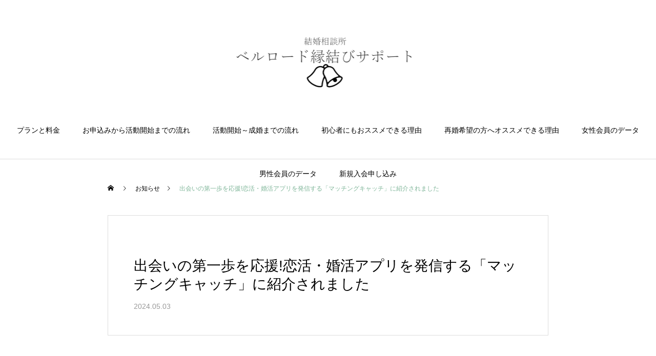

--- FILE ---
content_type: text/html; charset=UTF-8
request_url: https://online.bell-road.com/news/2988428/
body_size: 11101
content:
<!DOCTYPE html>
<html class="pc" dir="ltr" lang="ja" prefix="og: https://ogp.me/ns#">
<head>

<!-- Google Tag Manager -->
<script>(function(w,d,s,l,i){w[l]=w[l]||[];w[l].push({'gtm.start':
new Date().getTime(),event:'gtm.js'});var f=d.getElementsByTagName(s)[0],
j=d.createElement(s),dl=l!='dataLayer'?'&l='+l:'';j.async=true;j.src=
'https://www.googletagmanager.com/gtm.js?id='+i+dl;f.parentNode.insertBefore(j,f);
})(window,document,'script','dataLayer','GTM-KN78F86B');</script>
<!-- End Google Tag Manager -->

<meta charset="UTF-8">
<!--[if IE]><meta http-equiv="X-UA-Compatible" content="IE=edge"><![endif]-->
<meta name="viewport" content="width=device-width">

<meta name="description" content="出会いの第一歩を応援!恋活・婚活アプリを発信するメディア「マッチングキャッチ」様にベルロード縁結びサポートの紹介記事が掲載されました。">
<link rel="pingback" href="https://online.bell-road.com/xmlrpc.php">
<link rel="shortcut icon" href="https://online.bell-road.com/wp-content/uploads/2021/04/マーク.png">

		<!-- All in One SEO 4.6.4 - aioseo.com -->
		<title>出会いの第一歩を応援!恋活・婚活アプリを発信する「マッチングキャッチ」に紹介されました | オンライン結婚相談所｜IBJ加盟｜料金の安いサブスク結婚相談所｜ベルロード縁結びサポート｜会員数No.1のサブスク婚活</title>
		<meta name="description" content="出会いの第一歩を応援!恋活・婚活アプリを発信するメディア「マッチングキャッチ」様にベルロード縁結びサポートの紹" />
		<meta name="robots" content="max-image-preview:large" />
		<link rel="canonical" href="https://online.bell-road.com/news/2988428/" />
		<meta name="generator" content="All in One SEO (AIOSEO) 4.6.4" />
		<meta property="og:locale" content="ja_JP" />
		<meta property="og:site_name" content="オンライン結婚相談所｜IBJ加盟｜料金の安いサブスク結婚相談所｜ベルロード縁結びサポート｜会員数No.1のサブスク婚活 | 月額定額で安価な料金でコスパ最強の婚活を提供します。IBJで安い結婚相談所をお探しならベルロード縁結びサポートへ！日本初のサブスク型のオンライン結婚相談所で、会員数No.1、成婚数No.1のIBJ加盟店。" />
		<meta property="og:type" content="article" />
		<meta property="og:title" content="出会いの第一歩を応援!恋活・婚活アプリを発信する「マッチングキャッチ」に紹介されました | オンライン結婚相談所｜IBJ加盟｜料金の安いサブスク結婚相談所｜ベルロード縁結びサポート｜会員数No.1のサブスク婚活" />
		<meta property="og:description" content="出会いの第一歩を応援!恋活・婚活アプリを発信するメディア「マッチングキャッチ」様にベルロード縁結びサポートの紹" />
		<meta property="og:url" content="https://online.bell-road.com/news/2988428/" />
		<meta property="article:published_time" content="2024-05-03T04:25:16+00:00" />
		<meta property="article:modified_time" content="2024-05-05T01:24:32+00:00" />
		<meta name="twitter:card" content="summary" />
		<meta name="twitter:title" content="出会いの第一歩を応援!恋活・婚活アプリを発信する「マッチングキャッチ」に紹介されました | オンライン結婚相談所｜IBJ加盟｜料金の安いサブスク結婚相談所｜ベルロード縁結びサポート｜会員数No.1のサブスク婚活" />
		<meta name="twitter:description" content="出会いの第一歩を応援!恋活・婚活アプリを発信するメディア「マッチングキャッチ」様にベルロード縁結びサポートの紹" />
		<script type="application/ld+json" class="aioseo-schema">
			{"@context":"https:\/\/schema.org","@graph":[{"@type":"BreadcrumbList","@id":"https:\/\/online.bell-road.com\/news\/2988428\/#breadcrumblist","itemListElement":[{"@type":"ListItem","@id":"https:\/\/online.bell-road.com\/#listItem","position":1,"name":"Home","item":"https:\/\/online.bell-road.com\/","nextItem":"https:\/\/online.bell-road.com\/news\/2988428\/#listItem"},{"@type":"ListItem","@id":"https:\/\/online.bell-road.com\/news\/2988428\/#listItem","position":2,"name":"\u51fa\u4f1a\u3044\u306e\u7b2c\u4e00\u6b69\u3092\u5fdc\u63f4!\u604b\u6d3b\u30fb\u5a5a\u6d3b\u30a2\u30d7\u30ea\u3092\u767a\u4fe1\u3059\u308b\u300c\u30de\u30c3\u30c1\u30f3\u30b0\u30ad\u30e3\u30c3\u30c1\u300d\u306b\u7d39\u4ecb\u3055\u308c\u307e\u3057\u305f","previousItem":"https:\/\/online.bell-road.com\/#listItem"}]},{"@type":"Organization","@id":"https:\/\/online.bell-road.com\/#organization","name":"\u30aa\u30f3\u30e9\u30a4\u30f3\u7d50\u5a5a\u76f8\u8ac7\u6240\uff5cIBJ\u52a0\u76df\uff5c\u6599\u91d1\u306e\u5b89\u3044\u30b5\u30d6\u30b9\u30af\u7d50\u5a5a\u76f8\u8ac7\u6240\uff5c\u30d9\u30eb\u30ed\u30fc\u30c9\u7e01\u7d50\u3073\u30b5\u30dd\u30fc\u30c8\uff5c\u4f1a\u54e1\u6570No.1\u306e\u30b5\u30d6\u30b9\u30af\u5a5a\u6d3b","description":"\u6708\u984d\u5b9a\u984d\u3067\u5b89\u4fa1\u306a\u6599\u91d1\u3067\u30b3\u30b9\u30d1\u6700\u5f37\u306e\u5a5a\u6d3b\u3092\u63d0\u4f9b\u3057\u307e\u3059\u3002IBJ\u3067\u5b89\u3044\u7d50\u5a5a\u76f8\u8ac7\u6240\u3092\u304a\u63a2\u3057\u306a\u3089\u30d9\u30eb\u30ed\u30fc\u30c9\u7e01\u7d50\u3073\u30b5\u30dd\u30fc\u30c8\u3078\uff01\u65e5\u672c\u521d\u306e\u30b5\u30d6\u30b9\u30af\u578b\u306e\u30aa\u30f3\u30e9\u30a4\u30f3\u7d50\u5a5a\u76f8\u8ac7\u6240\u3067\u3001\u4f1a\u54e1\u6570No.1\u3001\u6210\u5a5a\u6570No.1\u306eIBJ\u52a0\u76df\u5e97\u3002","url":"https:\/\/online.bell-road.com\/"},{"@type":"WebPage","@id":"https:\/\/online.bell-road.com\/news\/2988428\/#webpage","url":"https:\/\/online.bell-road.com\/news\/2988428\/","name":"\u51fa\u4f1a\u3044\u306e\u7b2c\u4e00\u6b69\u3092\u5fdc\u63f4!\u604b\u6d3b\u30fb\u5a5a\u6d3b\u30a2\u30d7\u30ea\u3092\u767a\u4fe1\u3059\u308b\u300c\u30de\u30c3\u30c1\u30f3\u30b0\u30ad\u30e3\u30c3\u30c1\u300d\u306b\u7d39\u4ecb\u3055\u308c\u307e\u3057\u305f | \u30aa\u30f3\u30e9\u30a4\u30f3\u7d50\u5a5a\u76f8\u8ac7\u6240\uff5cIBJ\u52a0\u76df\uff5c\u6599\u91d1\u306e\u5b89\u3044\u30b5\u30d6\u30b9\u30af\u7d50\u5a5a\u76f8\u8ac7\u6240\uff5c\u30d9\u30eb\u30ed\u30fc\u30c9\u7e01\u7d50\u3073\u30b5\u30dd\u30fc\u30c8\uff5c\u4f1a\u54e1\u6570No.1\u306e\u30b5\u30d6\u30b9\u30af\u5a5a\u6d3b","description":"\u51fa\u4f1a\u3044\u306e\u7b2c\u4e00\u6b69\u3092\u5fdc\u63f4!\u604b\u6d3b\u30fb\u5a5a\u6d3b\u30a2\u30d7\u30ea\u3092\u767a\u4fe1\u3059\u308b\u30e1\u30c7\u30a3\u30a2\u300c\u30de\u30c3\u30c1\u30f3\u30b0\u30ad\u30e3\u30c3\u30c1\u300d\u69d8\u306b\u30d9\u30eb\u30ed\u30fc\u30c9\u7e01\u7d50\u3073\u30b5\u30dd\u30fc\u30c8\u306e\u7d39","inLanguage":"ja","isPartOf":{"@id":"https:\/\/online.bell-road.com\/#website"},"breadcrumb":{"@id":"https:\/\/online.bell-road.com\/news\/2988428\/#breadcrumblist"},"datePublished":"2024-05-03T13:25:16+09:00","dateModified":"2024-05-05T10:24:32+09:00"},{"@type":"WebSite","@id":"https:\/\/online.bell-road.com\/#website","url":"https:\/\/online.bell-road.com\/","name":"\u30aa\u30f3\u30e9\u30a4\u30f3\u7d50\u5a5a\u76f8\u8ac7\u6240\uff5cIBJ\u52a0\u76df\uff5c\u6599\u91d1\u306e\u5b89\u3044\u30b5\u30d6\u30b9\u30af\u7d50\u5a5a\u76f8\u8ac7\u6240\uff5c\u30d9\u30eb\u30ed\u30fc\u30c9\u7e01\u7d50\u3073\u30b5\u30dd\u30fc\u30c8\uff5c\u4f1a\u54e1\u6570No.1\u306e\u30b5\u30d6\u30b9\u30af\u5a5a\u6d3b","description":"\u6708\u984d\u5b9a\u984d\u3067\u5b89\u4fa1\u306a\u6599\u91d1\u3067\u30b3\u30b9\u30d1\u6700\u5f37\u306e\u5a5a\u6d3b\u3092\u63d0\u4f9b\u3057\u307e\u3059\u3002IBJ\u3067\u5b89\u3044\u7d50\u5a5a\u76f8\u8ac7\u6240\u3092\u304a\u63a2\u3057\u306a\u3089\u30d9\u30eb\u30ed\u30fc\u30c9\u7e01\u7d50\u3073\u30b5\u30dd\u30fc\u30c8\u3078\uff01\u65e5\u672c\u521d\u306e\u30b5\u30d6\u30b9\u30af\u578b\u306e\u30aa\u30f3\u30e9\u30a4\u30f3\u7d50\u5a5a\u76f8\u8ac7\u6240\u3067\u3001\u4f1a\u54e1\u6570No.1\u3001\u6210\u5a5a\u6570No.1\u306eIBJ\u52a0\u76df\u5e97\u3002","inLanguage":"ja","publisher":{"@id":"https:\/\/online.bell-road.com\/#organization"}}]}
		</script>
		<!-- All in One SEO -->

<link rel='dns-prefetch' href='//webfonts.xserver.jp' />
<link rel='dns-prefetch' href='//s.w.org' />
<link rel="alternate" type="application/rss+xml" title="オンライン結婚相談所｜IBJ加盟｜料金の安いサブスク結婚相談所｜ベルロード縁結びサポート｜会員数No.1のサブスク婚活 &raquo; フィード" href="https://online.bell-road.com/feed/" />
<link rel="alternate" type="application/rss+xml" title="オンライン結婚相談所｜IBJ加盟｜料金の安いサブスク結婚相談所｜ベルロード縁結びサポート｜会員数No.1のサブスク婚活 &raquo; コメントフィード" href="https://online.bell-road.com/comments/feed/" />
<link rel='stylesheet' id='style-css'  href='https://online.bell-road.com/wp-content/themes/haku_tcd080/style.css?ver=1.2.1' type='text/css' media='all' />
<link rel='stylesheet' id='wp-block-library-css'  href='https://online.bell-road.com/wp-includes/css/dist/block-library/style.min.css?ver=5.7.10' type='text/css' media='all' />
<link rel='stylesheet' id='contact-form-7-css'  href='https://online.bell-road.com/wp-content/plugins/contact-form-7/includes/css/styles.css?ver=5.5.6' type='text/css' media='all' />
<link rel='stylesheet' id='sp-ea-font-awesome-css'  href='https://online.bell-road.com/wp-content/plugins/easy-accordion-free/public/assets/css/font-awesome.min.css?ver=2.1.16' type='text/css' media='all' />
<link rel='stylesheet' id='sp-ea-style-css'  href='https://online.bell-road.com/wp-content/plugins/easy-accordion-free/public/assets/css/ea-style.css?ver=2.1.16' type='text/css' media='all' />
<style id='sp-ea-style-inline-css' type='text/css'>
#sp-ea-2638 .spcollapsing { height: 0; overflow: hidden; transition-property: height;transition-duration: 300ms;}#sp-ea-2638.sp-easy-accordion>.sp-ea-single {border: 1px solid #4f4f4f; }#sp-ea-2638.sp-easy-accordion>.sp-ea-single>.ea-header a {color: #444;}#sp-ea-2638.sp-easy-accordion>.sp-ea-single>.sp-collapse>.ea-body {background: #ffffff; color: #444;}#sp-ea-2638.sp-easy-accordion>.sp-ea-single {background: #fffcf2;}#sp-ea-2638.sp-easy-accordion>.sp-ea-single>.ea-header a .ea-expand-icon.fa { float: left; color: #609980;font-size: 16px;}#sp-ea-2634 .spcollapsing { height: 0; overflow: hidden; transition-property: height;transition-duration: 300ms;}#sp-ea-2634.sp-easy-accordion>.sp-ea-single {border: 1px solid #4f4f4f; }#sp-ea-2634.sp-easy-accordion>.sp-ea-single>.ea-header a {color: #444;}#sp-ea-2634.sp-easy-accordion>.sp-ea-single>.sp-collapse>.ea-body {background: #fff; color: #444;}#sp-ea-2634.sp-easy-accordion>.sp-ea-single {background: #fffcf2;}#sp-ea-2634.sp-easy-accordion>.sp-ea-single>.ea-header a .ea-expand-icon.fa { float: left; color: #609980;font-size: 16px;}#sp-ea-2633 .spcollapsing { height: 0; overflow: hidden; transition-property: height;transition-duration: 300ms;}#sp-ea-2633.sp-easy-accordion>.sp-ea-single {border: 1px solid #4f4f4f; }#sp-ea-2633.sp-easy-accordion>.sp-ea-single>.ea-header a {color: #444;}#sp-ea-2633.sp-easy-accordion>.sp-ea-single>.sp-collapse>.ea-body {background: #fff; color: #444;}#sp-ea-2633.sp-easy-accordion>.sp-ea-single {background: #fffcf2;}#sp-ea-2633.sp-easy-accordion>.sp-ea-single>.ea-header a .ea-expand-icon.fa { float: left; color: #609980;font-size: 16px;}#sp-ea-2631 .spcollapsing { height: 0; overflow: hidden; transition-property: height;transition-duration: 300ms;}#sp-ea-2631.sp-easy-accordion>.sp-ea-single {border: 1px solid #4f4f4f; }#sp-ea-2631.sp-easy-accordion>.sp-ea-single>.ea-header a {color: #444;}#sp-ea-2631.sp-easy-accordion>.sp-ea-single>.sp-collapse>.ea-body {background: #fff; color: #444;}#sp-ea-2631.sp-easy-accordion>.sp-ea-single {background: #fffcf2;}#sp-ea-2631.sp-easy-accordion>.sp-ea-single>.ea-header a .ea-expand-icon.fa { float: left; color: #609980;font-size: 16px;}#sp-ea-2587 .spcollapsing { height: 0; overflow: hidden; transition-property: height;transition-duration: 300ms;}#sp-ea-2587.sp-easy-accordion>.sp-ea-single {border: 1px solid #4f4f4f; }#sp-ea-2587.sp-easy-accordion>.sp-ea-single>.ea-header a {color: #444;}#sp-ea-2587.sp-easy-accordion>.sp-ea-single>.sp-collapse>.ea-body {background: #fff; color: #444;}#sp-ea-2587.sp-easy-accordion>.sp-ea-single {background: #fffcf2;}#sp-ea-2587.sp-easy-accordion>.sp-ea-single>.ea-header a .ea-expand-icon.fa { float: left; color: #609980;font-size: 16px;}#sp-ea-2586 .spcollapsing { height: 0; overflow: hidden; transition-property: height;transition-duration: 300ms;}#sp-ea-2586.sp-easy-accordion>.sp-ea-single {border: 1px solid #4f4f4f; }#sp-ea-2586.sp-easy-accordion>.sp-ea-single>.ea-header a {color: #444;}#sp-ea-2586.sp-easy-accordion>.sp-ea-single>.sp-collapse>.ea-body {background: #fff; color: #444;}#sp-ea-2586.sp-easy-accordion>.sp-ea-single {background: #fffcf2;}#sp-ea-2586.sp-easy-accordion>.sp-ea-single>.ea-header a .ea-expand-icon.fa { float: left; color: #609980;font-size: 16px;}#sp-ea-2577 .spcollapsing { height: 0; overflow: hidden; transition-property: height;transition-duration: 300ms;}#sp-ea-2577.sp-easy-accordion>.sp-ea-single {border: 1px solid #4f4f4f; }#sp-ea-2577.sp-easy-accordion>.sp-ea-single>.ea-header a {color: #444;}#sp-ea-2577.sp-easy-accordion>.sp-ea-single>.sp-collapse>.ea-body {background: #fff; color: #444;}#sp-ea-2577.sp-easy-accordion>.sp-ea-single {background: #fffcf2;}#sp-ea-2577.sp-easy-accordion>.sp-ea-single>.ea-header a .ea-expand-icon.fa { float: left; color: #609980;font-size: 16px;}
</style>
<link rel='stylesheet' id='wpsm_ac-font-awesome-front-css'  href='https://online.bell-road.com/wp-content/plugins/responsive-accordion-and-collapse/css/font-awesome/css/font-awesome.min.css?ver=5.7.10' type='text/css' media='all' />
<link rel='stylesheet' id='wpsm_ac_bootstrap-front-css'  href='https://online.bell-road.com/wp-content/plugins/responsive-accordion-and-collapse/css/bootstrap-front.css?ver=5.7.10' type='text/css' media='all' />
<!--n2css--><script type='text/javascript' src='https://online.bell-road.com/wp-includes/js/jquery/jquery.min.js?ver=3.5.1' id='jquery-core-js'></script>
<script type='text/javascript' src='https://online.bell-road.com/wp-includes/js/jquery/jquery-migrate.min.js?ver=3.3.2' id='jquery-migrate-js'></script>
<script type='text/javascript' src='//webfonts.xserver.jp/js/xserver.js?ver=1.2.4' id='typesquare_std-js'></script>
<link rel="https://api.w.org/" href="https://online.bell-road.com/wp-json/" /><link rel='shortlink' href='https://online.bell-road.com/?p=4712' />
<link rel="alternate" type="application/json+oembed" href="https://online.bell-road.com/wp-json/oembed/1.0/embed?url=https%3A%2F%2Fonline.bell-road.com%2Fnews%2F2988428%2F" />
<link rel="alternate" type="text/xml+oembed" href="https://online.bell-road.com/wp-json/oembed/1.0/embed?url=https%3A%2F%2Fonline.bell-road.com%2Fnews%2F2988428%2F&#038;format=xml" />

<link rel="stylesheet" href="https://online.bell-road.com/wp-content/plugins/count-per-day/counter.css" type="text/css" />

<link rel="stylesheet" href="https://online.bell-road.com/wp-content/themes/haku_tcd080/css/design-plus.css?ver=1.2.1">
<link rel="stylesheet" href="https://online.bell-road.com/wp-content/themes/haku_tcd080/css/sns-botton.css?ver=1.2.1">
<link rel="stylesheet" media="screen and (max-width:1001px)" href="https://online.bell-road.com/wp-content/themes/haku_tcd080/css/responsive.css?ver=1.2.1">
<link rel="stylesheet" media="screen and (max-width:1001px)" href="https://online.bell-road.com/wp-content/themes/haku_tcd080/css/footer-bar.css?ver=1.2.1">

<script src="https://online.bell-road.com/wp-content/themes/haku_tcd080/js/jquery.easing.1.3.js?ver=1.2.1"></script>
<script src="https://online.bell-road.com/wp-content/themes/haku_tcd080/js/jscript.js?ver=1.2.1"></script>
<script src="https://online.bell-road.com/wp-content/themes/haku_tcd080/js/comment.js?ver=1.2.1"></script>

<link rel="stylesheet" href="https://online.bell-road.com/wp-content/themes/haku_tcd080/js/simplebar.css?ver=1.2.1">
<script src="https://online.bell-road.com/wp-content/themes/haku_tcd080/js/simplebar.min.js?ver=1.2.1"></script>


<script src="https://online.bell-road.com/wp-content/themes/haku_tcd080/js/header_fix_mobile.js?ver=1.2.1"></script>


<style type="text/css">

body, input, textarea { font-family: Arial, "Hiragino Sans", "ヒラギノ角ゴ ProN", "Hiragino Kaku Gothic ProN", "游ゴシック", YuGothic, "メイリオ", Meiryo, sans-serif; }

.rich_font, .p-vertical { font-family: Arial, "Hiragino Sans", "ヒラギノ角ゴ ProN", "Hiragino Kaku Gothic ProN", "游ゴシック", YuGothic, "メイリオ", Meiryo, sans-serif; font-weight:500; }

.rich_font_type1 { font-family: Arial, "ヒラギノ角ゴ ProN W3", "Hiragino Kaku Gothic ProN", "メイリオ", Meiryo, sans-serif; }
.rich_font_type2 { font-family: Arial, "Hiragino Sans", "ヒラギノ角ゴ ProN", "Hiragino Kaku Gothic ProN", "游ゴシック", YuGothic, "メイリオ", Meiryo, sans-serif; font-weight:500; }
.rich_font_type3 { font-family: "Times New Roman" , "游明朝" , "Yu Mincho" , "游明朝体" , "YuMincho" , "ヒラギノ明朝 Pro W3" , "Hiragino Mincho Pro" , "HiraMinProN-W3" , "HGS明朝E" , "ＭＳ Ｐ明朝" , "MS PMincho" , serif; font-weight:500; }

.post_content, #next_prev_post { font-family: Arial, "Hiragino Sans", "ヒラギノ角ゴ ProN", "Hiragino Kaku Gothic ProN", "游ゴシック", YuGothic, "メイリオ", Meiryo, sans-serif; }

#top_logo a { color:#ffffff; }
#top_logo a:hover { color:#cccccc; }
#lang_button li a { font-size:14px; color:#cccccc !important; }
#lang_button li.active a, #lang_button li a:hover { color:#ffffff !important; }
.pc .header_fix #header { background:rgba(45,204,211,0.7); }
.pc .header_fix #fixed_header_logo a, .pc .header_fix #global_menu > ul > li > a { color:#ffffff; }
.pc .header_fix #fixed_header_logo a:hover, .pc .header_fix #global_menu > ul > li > a:hover, .pc .header_fix #global_menu > ul > li.megamenu_parent.active_button > a { color:#ffffff; }
.mobile #header, .mobie #header.active, .mobile .header_fix #header { background:rgba(255,255,255,1); border:none; }
.mobile #header_logo .logo a, #menu_button:before, #lang_mobile_button:before { color:#000000; }
.mobile #header_logo .logo a:hover, #menu_button:hover:before, #lang_mobile_button:hover:before, #lang_mobile_button.active:before { color:#cccccc; }

#global_menu > ul > li > a, #header_social_link li a, #header_logo .logo a { color:#000000; }
#global_menu > ul > li.current-menu-item > a, #global_menu > ul > li > a:hover, #header_social_link li a:hover:before, #global_menu > ul > li.megamenu_parent.active_button > a, #header_logo .logo a:hover, #global_menu > ul > li.active > a { color:#bf0000; }
#global_menu ul ul a { color:#FFFFFF; background:#000000; }
#global_menu ul ul a:hover { background:#333333; }
#global_menu ul ul li.menu-item-has-children > a:before { color:#FFFFFF; }
#drawer_menu { background:#ffffff; }
#mobile_menu a, .mobile #lang_button a { color:#424242; background:#ffffff; border-bottom:1px solid #efd8ac; }
#mobile_menu li li a { color:#ffffff; background:#333333; }
#mobile_menu a:hover, #drawer_menu .close_button:hover, #mobile_menu .child_menu_button:hover, .mobile #lang_button a:hover { color:#4d4f00; background:#00e0c2; }
#mobile_menu li li a:hover { color:#ffffff; }

.megamenu_product_category_list { background:rgba(34,34,34,0.7); }
.megamenu_product_category_list .title { font-size:18px; }
.megamenu_product_category_list .catch { font-size:14px; }
.megamenu_blog_list { background:rgba(34,34,34,0.7); }
.megamenu_blog_slider .title { font-size:14px; }
#footer_button a { color:#16afa0 !important; background:#ffffff; }
#footer_button a:hover { color:#ffffff !important; background:#999999; }
#return_top a:before { color:#3d3d3d; }
#return_top a { background:#ffffff; }
#return_top a:hover { background:#005950; }
#footer_menu_bottom { border-top:1px solid rgba(255,255,255,0.3); }

.author_profile a.avatar img, .animate_image img, .animate_background .image, #recipe_archive .blur_image {
  width:100%; height:auto;
  -webkit-transition: transform  0.75s ease;
  transition: transform  0.75s ease;
}
.author_profile a.avatar:hover img, .animate_image:hover img, .animate_background:hover .image, #recipe_archive a:hover .blur_image {
  -webkit-transform: scale(1.2);
  transform: scale(1.2);
}




a { color:#000; }

#comment_headline, .tcd_category_list a:hover, .tcd_category_list .child_menu_button:hover, #post_title_area .post_meta a:hover,
.cardlink_title a:hover, #recent_post .item a:hover, .comment a:hover, .comment_form_wrapper a:hover, .author_profile a:hover, .author_profile .author_link li a:hover:before, #post_meta_bottom a:hover,
#searchform .submit_button:hover:before, .styled_post_list1 a:hover .title_area, .styled_post_list1 a:hover .date, .p-dropdown__title:hover:after, .p-dropdown__list li a:hover, #menu_button:hover:before,
  { color: #648f7a; }

#post_pagination p, #comment_tab li.active a
  { background-color: #648f7a; }

#post_pagination p
  { border-color: #648f7a; }

a:hover, #header_logo a:hover, .megamenu_blog_list a:hover .title, #footer a:hover, #footer_social_link li a:hover:before, #bread_crumb a:hover, #bread_crumb li.home a:hover:after, #bread_crumb, #bread_crumb li.last, #next_prev_post a:hover, body.single-news #next_prev_post a:hover,
#single_author_title_area .author_link li a:hover:before, .megamenu_blog_list .menu_area a:hover, .megamenu_blog_list .menu_area li.active a, .single_copy_title_url_btn:hover, .p-dropdown__list li a:hover, .p-dropdown__title:hover
  { color: #7eb598; }

#submit_comment:hover, #cancel_comment_reply a:hover, #wp-calendar #prev a:hover, #wp-calendar #next a:hover, #wp-calendar td a:hover, #p_readmore .button:hover, .page_navi a:hover, #post_pagination a:hover,
.c-pw__btn:hover, #post_pagination a:hover, #comment_tab li a:hover
  { background-color: #7eb598; }

#comment_textarea textarea:focus, .c-pw__box-input:focus, .page_navi a:hover, #post_pagination a:hover
  { border-color: #7eb598; }
.post_content a { color:#1e73be; }
.post_content a:hover { color:#918865; }


.styled_h2 {
  font-size:22px !important; text-align:left; color:#000000;   border-top:1px solid #222222;
  border-bottom:1px solid #222222;
  border-left:0px solid #222222;
  border-right:0px solid #222222;
  padding:30px 0px 30px 0px !important;
  margin:0px 0px 30px !important;
}
.styled_h3 {
  font-size:20px !important; text-align:left; color:#000000;   border-top:2px solid #222222;
  border-bottom:1px solid #dddddd;
  border-left:0px solid #dddddd;
  border-right:0px solid #dddddd;
  padding:30px 0px 30px 20px !important;
  margin:0px 0px 30px !important;
}
.styled_h4 {
  font-size:18px !important; text-align:left; color:#000000;   border-top:0px solid #dddddd;
  border-bottom:0px solid #dddddd;
  border-left:2px solid #222222;
  border-right:0px solid #dddddd;
  padding:10px 0px 10px 15px !important;
  margin:0px 0px 30px !important;
}
.styled_h5 {
  font-size:16px !important; text-align:left; color:#000000;   border-top:0px solid #dddddd;
  border-bottom:0px solid #dddddd;
  border-left:0px solid #dddddd;
  border-right:0px solid #dddddd;
  padding:15px 15px 15px 15px !important;
  margin:0px 0px 30px !important;
}
.q_custom_button1 { background: #648f7a; color: #ffffff !important; border-color: #648f7a !important; }
.q_custom_button1:hover, .q_custom_button1:focus { background: #648f7a; color: #ffffff !important; border-color: #648f7a !important; }
.q_custom_button2 { background: #ffffff; color: #507262 !important; border-color: #648f7a !important; }
.q_custom_button2:hover, .q_custom_button2:focus { background: #dbdbdb; color: #648f7a !important; border-color: #5a937c !important; }
.q_custom_button3 { background: #ffffff; color: #507262 !important; border-color: #648f7a !important; }
.q_custom_button3:hover, .q_custom_button3:focus { background: #dbdbdb; color: #648f7a !important; border-color: #5a937c !important; }
.speech_balloon_left1 .speach_balloon_text { background-color: #fff4f5; border-color: #fe959a; color: #808080 }
.speech_balloon_left1 .speach_balloon_text::before { border-right-color: #fe959a }
.speech_balloon_left1 .speach_balloon_text::after { border-right-color: #fff4f5 }
.speech_balloon_left2 .speach_balloon_text { background-color: #f7fff9; border-color: #648f7a; color: #474747 }
.speech_balloon_left2 .speach_balloon_text::before { border-right-color: #648f7a }
.speech_balloon_left2 .speach_balloon_text::after { border-right-color: #f7fff9 }
.speech_balloon_right1 .speach_balloon_text { background-color: #fff4f5; border-color: #fe959a; color: #808080 }
.speech_balloon_right1 .speach_balloon_text::before { border-left-color: #fe959a }
.speech_balloon_right1 .speach_balloon_text::after { border-left-color: #fff4f5 }
.speech_balloon_right2 .speach_balloon_text { background-color: #f7fff9; border-color: #648f7a; color: #808080 }
.speech_balloon_right2 .speach_balloon_text::before { border-left-color: #648f7a }
.speech_balloon_right2 .speach_balloon_text::after { border-left-color: #f7fff9 }
.qt_google_map .pb_googlemap_custom-overlay-inner { background:#000000; color:#ffffff; }
.qt_google_map .pb_googlemap_custom-overlay-inner::after { border-color:#000000 transparent transparent transparent; }
</style>

<style id="current-page-style" type="text/css">
#news_post_title_area .title { font-size:28px; }
#article .post_content { font-size:16px; }
#recent_news .headline { font-size:18px; color:#ffffff; background:#648f7a; }
#recent_news .title { font-size:16px; }
#recent_news .link_button a { color:#ffffff; background:#000000; }
#recent_news .link_button a:hover { color:#ffffff; background:#bf0000; }
@media screen and (max-width:750px) {
  #news_post_title_area .title { font-size:20px; }
  #article .post_content { font-size:14px; }
  #recent_news .headline, #comments .headline { font-size:15px; }
  #recent_news .title { font-size:14px; }
}
#site_loader_logo_inner p { font-size:16px; color:#919191; }
@media screen and (max-width:750px) {
  #site_loader_logo_inner p { font-size:14px; }
}
</style>

<script type="text/javascript">
jQuery(document).ready(function($){

  $('.megamenu_blog_slider').slick({
    infinite: true,
    dots: false,
    arrows: false,
    slidesToShow: 3,
    slidesToScroll: 1,
    swipeToSlide: true,
    touchThreshold: 20,
    adaptiveHeight: false,
    pauseOnHover: true,
    autoplay: false,
    fade: false,
    easing: 'easeOutExpo',
    speed: 700,
    autoplaySpeed: 5000
  });
  $('.megamenu_blog_slider_wrap .prev_item').on('click', function() {
    $(this).closest('.megamenu_blog_slider_wrap').find('.megamenu_blog_slider').slick('slickPrev');
  });
  $('.megamenu_blog_slider_wrap .next_item').on('click', function() {
    $(this).closest('.megamenu_blog_slider_wrap').find('.megamenu_blog_slider').slick('slickNext');
  });

});
</script>
<link rel="icon" href="https://online.bell-road.com/wp-content/uploads/2022/05/cropped-マーク-32x32.jpg" sizes="32x32" />
<link rel="icon" href="https://online.bell-road.com/wp-content/uploads/2022/05/cropped-マーク-192x192.jpg" sizes="192x192" />
<link rel="apple-touch-icon" href="https://online.bell-road.com/wp-content/uploads/2022/05/cropped-マーク-180x180.jpg" />
<meta name="msapplication-TileImage" content="https://online.bell-road.com/wp-content/uploads/2022/05/cropped-マーク-270x270.jpg" />
<!-- Global site tag (gtag.js) - Google Analytics -->
<script async src="https://www.googletagmanager.com/gtag/js?id=UA-76699226-5"></script>
<script>
  window.dataLayer = window.dataLayer || [];
  function gtag(){dataLayer.push(arguments);}
  gtag('js', new Date());

  gtag('config', 'UA-76699226-5');
  gtag('config', 'AW-879960342');
</script>	


	
		<!-- All in One SEO 4.6.4 - aioseo.com -->
		<meta name="description" content="出会いの第一歩を応援!恋活・婚活アプリを発信するメディア「マッチングキャッチ」様にベルロード縁結びサポートの紹" />
		<meta name="robots" content="max-image-preview:large" />
		<link rel="canonical" href="https://online.bell-road.com/news/2988428/" />
		<meta name="generator" content="All in One SEO (AIOSEO) 4.6.4" />
		<meta property="og:locale" content="ja_JP" />
		<meta property="og:site_name" content="オンライン結婚相談所｜IBJ加盟｜料金の安いサブスク結婚相談所｜ベルロード縁結びサポート｜会員数No.1のサブスク婚活 | 月額定額で安価な料金でコスパ最強の婚活を提供します。IBJで安い結婚相談所をお探しならベルロード縁結びサポートへ！日本初のサブスク型のオンライン結婚相談所で、会員数No.1、成婚数No.1のIBJ加盟店。" />
		<meta property="og:type" content="article" />
		<meta property="og:title" content="出会いの第一歩を応援!恋活・婚活アプリを発信する「マッチングキャッチ」に紹介されました | オンライン結婚相談所｜IBJ加盟｜料金の安いサブスク結婚相談所｜ベルロード縁結びサポート｜会員数No.1のサブスク婚活" />
		<meta property="og:description" content="出会いの第一歩を応援!恋活・婚活アプリを発信するメディア「マッチングキャッチ」様にベルロード縁結びサポートの紹" />
		<meta property="og:url" content="https://online.bell-road.com/news/2988428/" />
		<meta property="article:published_time" content="2024-05-03T04:25:16+00:00" />
		<meta property="article:modified_time" content="2024-05-05T01:24:32+00:00" />
		<meta name="twitter:card" content="summary" />
		<meta name="twitter:title" content="出会いの第一歩を応援!恋活・婚活アプリを発信する「マッチングキャッチ」に紹介されました | オンライン結婚相談所｜IBJ加盟｜料金の安いサブスク結婚相談所｜ベルロード縁結びサポート｜会員数No.1のサブスク婚活" />
		<meta name="twitter:description" content="出会いの第一歩を応援!恋活・婚活アプリを発信するメディア「マッチングキャッチ」様にベルロード縁結びサポートの紹" />
		<script type="application/ld+json" class="aioseo-schema">
			{"@context":"https:\/\/schema.org","@graph":[{"@type":"BreadcrumbList","@id":"https:\/\/online.bell-road.com\/news\/2988428\/#breadcrumblist","itemListElement":[{"@type":"ListItem","@id":"https:\/\/online.bell-road.com\/#listItem","position":1,"name":"Home","item":"https:\/\/online.bell-road.com\/","nextItem":"https:\/\/online.bell-road.com\/news\/2988428\/#listItem"},{"@type":"ListItem","@id":"https:\/\/online.bell-road.com\/news\/2988428\/#listItem","position":2,"name":"\u51fa\u4f1a\u3044\u306e\u7b2c\u4e00\u6b69\u3092\u5fdc\u63f4!\u604b\u6d3b\u30fb\u5a5a\u6d3b\u30a2\u30d7\u30ea\u3092\u767a\u4fe1\u3059\u308b\u300c\u30de\u30c3\u30c1\u30f3\u30b0\u30ad\u30e3\u30c3\u30c1\u300d\u306b\u7d39\u4ecb\u3055\u308c\u307e\u3057\u305f","previousItem":"https:\/\/online.bell-road.com\/#listItem"}]},{"@type":"Organization","@id":"https:\/\/online.bell-road.com\/#organization","name":"\u30aa\u30f3\u30e9\u30a4\u30f3\u7d50\u5a5a\u76f8\u8ac7\u6240\uff5cIBJ\u52a0\u76df\uff5c\u6599\u91d1\u306e\u5b89\u3044\u30b5\u30d6\u30b9\u30af\u7d50\u5a5a\u76f8\u8ac7\u6240\uff5c\u30d9\u30eb\u30ed\u30fc\u30c9\u7e01\u7d50\u3073\u30b5\u30dd\u30fc\u30c8\uff5c\u4f1a\u54e1\u6570No.1\u306e\u30b5\u30d6\u30b9\u30af\u5a5a\u6d3b","description":"\u6708\u984d\u5b9a\u984d\u3067\u5b89\u4fa1\u306a\u6599\u91d1\u3067\u30b3\u30b9\u30d1\u6700\u5f37\u306e\u5a5a\u6d3b\u3092\u63d0\u4f9b\u3057\u307e\u3059\u3002IBJ\u3067\u5b89\u3044\u7d50\u5a5a\u76f8\u8ac7\u6240\u3092\u304a\u63a2\u3057\u306a\u3089\u30d9\u30eb\u30ed\u30fc\u30c9\u7e01\u7d50\u3073\u30b5\u30dd\u30fc\u30c8\u3078\uff01\u65e5\u672c\u521d\u306e\u30b5\u30d6\u30b9\u30af\u578b\u306e\u30aa\u30f3\u30e9\u30a4\u30f3\u7d50\u5a5a\u76f8\u8ac7\u6240\u3067\u3001\u4f1a\u54e1\u6570No.1\u3001\u6210\u5a5a\u6570No.1\u306eIBJ\u52a0\u76df\u5e97\u3002","url":"https:\/\/online.bell-road.com\/"},{"@type":"WebPage","@id":"https:\/\/online.bell-road.com\/news\/2988428\/#webpage","url":"https:\/\/online.bell-road.com\/news\/2988428\/","name":"\u51fa\u4f1a\u3044\u306e\u7b2c\u4e00\u6b69\u3092\u5fdc\u63f4!\u604b\u6d3b\u30fb\u5a5a\u6d3b\u30a2\u30d7\u30ea\u3092\u767a\u4fe1\u3059\u308b\u300c\u30de\u30c3\u30c1\u30f3\u30b0\u30ad\u30e3\u30c3\u30c1\u300d\u306b\u7d39\u4ecb\u3055\u308c\u307e\u3057\u305f | \u30aa\u30f3\u30e9\u30a4\u30f3\u7d50\u5a5a\u76f8\u8ac7\u6240\uff5cIBJ\u52a0\u76df\uff5c\u6599\u91d1\u306e\u5b89\u3044\u30b5\u30d6\u30b9\u30af\u7d50\u5a5a\u76f8\u8ac7\u6240\uff5c\u30d9\u30eb\u30ed\u30fc\u30c9\u7e01\u7d50\u3073\u30b5\u30dd\u30fc\u30c8\uff5c\u4f1a\u54e1\u6570No.1\u306e\u30b5\u30d6\u30b9\u30af\u5a5a\u6d3b","description":"\u51fa\u4f1a\u3044\u306e\u7b2c\u4e00\u6b69\u3092\u5fdc\u63f4!\u604b\u6d3b\u30fb\u5a5a\u6d3b\u30a2\u30d7\u30ea\u3092\u767a\u4fe1\u3059\u308b\u30e1\u30c7\u30a3\u30a2\u300c\u30de\u30c3\u30c1\u30f3\u30b0\u30ad\u30e3\u30c3\u30c1\u300d\u69d8\u306b\u30d9\u30eb\u30ed\u30fc\u30c9\u7e01\u7d50\u3073\u30b5\u30dd\u30fc\u30c8\u306e\u7d39","inLanguage":"ja","isPartOf":{"@id":"https:\/\/online.bell-road.com\/#website"},"breadcrumb":{"@id":"https:\/\/online.bell-road.com\/news\/2988428\/#breadcrumblist"},"datePublished":"2024-05-03T13:25:16+09:00","dateModified":"2024-05-05T10:24:32+09:00"},{"@type":"WebSite","@id":"https:\/\/online.bell-road.com\/#website","url":"https:\/\/online.bell-road.com\/","name":"\u30aa\u30f3\u30e9\u30a4\u30f3\u7d50\u5a5a\u76f8\u8ac7\u6240\uff5cIBJ\u52a0\u76df\uff5c\u6599\u91d1\u306e\u5b89\u3044\u30b5\u30d6\u30b9\u30af\u7d50\u5a5a\u76f8\u8ac7\u6240\uff5c\u30d9\u30eb\u30ed\u30fc\u30c9\u7e01\u7d50\u3073\u30b5\u30dd\u30fc\u30c8\uff5c\u4f1a\u54e1\u6570No.1\u306e\u30b5\u30d6\u30b9\u30af\u5a5a\u6d3b","description":"\u6708\u984d\u5b9a\u984d\u3067\u5b89\u4fa1\u306a\u6599\u91d1\u3067\u30b3\u30b9\u30d1\u6700\u5f37\u306e\u5a5a\u6d3b\u3092\u63d0\u4f9b\u3057\u307e\u3059\u3002IBJ\u3067\u5b89\u3044\u7d50\u5a5a\u76f8\u8ac7\u6240\u3092\u304a\u63a2\u3057\u306a\u3089\u30d9\u30eb\u30ed\u30fc\u30c9\u7e01\u7d50\u3073\u30b5\u30dd\u30fc\u30c8\u3078\uff01\u65e5\u672c\u521d\u306e\u30b5\u30d6\u30b9\u30af\u578b\u306e\u30aa\u30f3\u30e9\u30a4\u30f3\u7d50\u5a5a\u76f8\u8ac7\u6240\u3067\u3001\u4f1a\u54e1\u6570No.1\u3001\u6210\u5a5a\u6570No.1\u306eIBJ\u52a0\u76df\u5e97\u3002","inLanguage":"ja","publisher":{"@id":"https:\/\/online.bell-road.com\/#organization"}}]}
		</script>
		<!-- All in One SEO -->

<link rel='dns-prefetch' href='//webfonts.xserver.jp' />
<link rel='dns-prefetch' href='//s.w.org' />
<link rel="alternate" type="application/rss+xml" title="オンライン結婚相談所｜IBJ加盟｜料金の安いサブスク結婚相談所｜ベルロード縁結びサポート｜会員数No.1のサブスク婚活 &raquo; フィード" href="https://online.bell-road.com/feed/" />
<link rel="alternate" type="application/rss+xml" title="オンライン結婚相談所｜IBJ加盟｜料金の安いサブスク結婚相談所｜ベルロード縁結びサポート｜会員数No.1のサブスク婚活 &raquo; コメントフィード" href="https://online.bell-road.com/comments/feed/" />
<link rel='stylesheet' id='slick-style-css'  href='https://online.bell-road.com/wp-content/themes/haku_tcd080/js/slick.css?ver=1.0.0' type='text/css' media='all' />
<script type='text/javascript' src='https://online.bell-road.com/wp-includes/js/wp-embed.min.js?ver=5.7.10' id='wp-embed-js'></script>
<link rel="https://api.w.org/" href="https://online.bell-road.com/wp-json/" /><link rel='shortlink' href='https://online.bell-road.com/?p=4712' />
<link rel="alternate" type="application/json+oembed" href="https://online.bell-road.com/wp-json/oembed/1.0/embed?url=https%3A%2F%2Fonline.bell-road.com%2Fnews%2F2988428%2F" />
<link rel="alternate" type="text/xml+oembed" href="https://online.bell-road.com/wp-json/oembed/1.0/embed?url=https%3A%2F%2Fonline.bell-road.com%2Fnews%2F2988428%2F&#038;format=xml" />

<link rel="stylesheet" href="https://online.bell-road.com/wp-content/plugins/count-per-day/counter.css" type="text/css" />

<link rel="stylesheet" href="https://online.bell-road.com/wp-content/themes/haku_tcd080/css/design-plus.css?ver=1.2.1">
<link rel="stylesheet" href="https://online.bell-road.com/wp-content/themes/haku_tcd080/css/sns-botton.css?ver=1.2.1">
<link rel="stylesheet" media="screen and (max-width:1001px)" href="https://online.bell-road.com/wp-content/themes/haku_tcd080/css/responsive.css?ver=1.2.1">
<link rel="stylesheet" media="screen and (max-width:1001px)" href="https://online.bell-road.com/wp-content/themes/haku_tcd080/css/footer-bar.css?ver=1.2.1">

<script src="https://online.bell-road.com/wp-content/themes/haku_tcd080/js/jquery.easing.1.3.js?ver=1.2.1"></script>
<script src="https://online.bell-road.com/wp-content/themes/haku_tcd080/js/jscript.js?ver=1.2.1"></script>
<script src="https://online.bell-road.com/wp-content/themes/haku_tcd080/js/comment.js?ver=1.2.1"></script>

<link rel="stylesheet" href="https://online.bell-road.com/wp-content/themes/haku_tcd080/js/simplebar.css?ver=1.2.1">
<script src="https://online.bell-road.com/wp-content/themes/haku_tcd080/js/simplebar.min.js?ver=1.2.1"></script>


<script src="https://online.bell-road.com/wp-content/themes/haku_tcd080/js/header_fix_mobile.js?ver=1.2.1"></script>


<style type="text/css">

body, input, textarea { font-family: Arial, "Hiragino Sans", "ヒラギノ角ゴ ProN", "Hiragino Kaku Gothic ProN", "游ゴシック", YuGothic, "メイリオ", Meiryo, sans-serif; }

.rich_font, .p-vertical { font-family: Arial, "Hiragino Sans", "ヒラギノ角ゴ ProN", "Hiragino Kaku Gothic ProN", "游ゴシック", YuGothic, "メイリオ", Meiryo, sans-serif; font-weight:500; }

.rich_font_type1 { font-family: Arial, "ヒラギノ角ゴ ProN W3", "Hiragino Kaku Gothic ProN", "メイリオ", Meiryo, sans-serif; }
.rich_font_type2 { font-family: Arial, "Hiragino Sans", "ヒラギノ角ゴ ProN", "Hiragino Kaku Gothic ProN", "游ゴシック", YuGothic, "メイリオ", Meiryo, sans-serif; font-weight:500; }
.rich_font_type3 { font-family: "Times New Roman" , "游明朝" , "Yu Mincho" , "游明朝体" , "YuMincho" , "ヒラギノ明朝 Pro W3" , "Hiragino Mincho Pro" , "HiraMinProN-W3" , "HGS明朝E" , "ＭＳ Ｐ明朝" , "MS PMincho" , serif; font-weight:500; }

.post_content, #next_prev_post { font-family: Arial, "Hiragino Sans", "ヒラギノ角ゴ ProN", "Hiragino Kaku Gothic ProN", "游ゴシック", YuGothic, "メイリオ", Meiryo, sans-serif; }

#top_logo a { color:#ffffff; }
#top_logo a:hover { color:#cccccc; }
#lang_button li a { font-size:14px; color:#cccccc !important; }
#lang_button li.active a, #lang_button li a:hover { color:#ffffff !important; }
.pc .header_fix #header { background:rgba(45,204,211,0.7); }
.pc .header_fix #fixed_header_logo a, .pc .header_fix #global_menu > ul > li > a { color:#ffffff; }
.pc .header_fix #fixed_header_logo a:hover, .pc .header_fix #global_menu > ul > li > a:hover, .pc .header_fix #global_menu > ul > li.megamenu_parent.active_button > a { color:#ffffff; }
.mobile #header, .mobie #header.active, .mobile .header_fix #header { background:rgba(255,255,255,1); border:none; }
.mobile #header_logo .logo a, #menu_button:before, #lang_mobile_button:before { color:#000000; }
.mobile #header_logo .logo a:hover, #menu_button:hover:before, #lang_mobile_button:hover:before, #lang_mobile_button.active:before { color:#cccccc; }

#global_menu > ul > li > a, #header_social_link li a, #header_logo .logo a { color:#000000; }
#global_menu > ul > li.current-menu-item > a, #global_menu > ul > li > a:hover, #header_social_link li a:hover:before, #global_menu > ul > li.megamenu_parent.active_button > a, #header_logo .logo a:hover, #global_menu > ul > li.active > a { color:#bf0000; }
#global_menu ul ul a { color:#FFFFFF; background:#000000; }
#global_menu ul ul a:hover { background:#333333; }
#global_menu ul ul li.menu-item-has-children > a:before { color:#FFFFFF; }
#drawer_menu { background:#ffffff; }
#mobile_menu a, .mobile #lang_button a { color:#424242; background:#ffffff; border-bottom:1px solid #efd8ac; }
#mobile_menu li li a { color:#ffffff; background:#333333; }
#mobile_menu a:hover, #drawer_menu .close_button:hover, #mobile_menu .child_menu_button:hover, .mobile #lang_button a:hover { color:#4d4f00; background:#00e0c2; }
#mobile_menu li li a:hover { color:#ffffff; }

.megamenu_product_category_list { background:rgba(34,34,34,0.7); }
.megamenu_product_category_list .title { font-size:18px; }
.megamenu_product_category_list .catch { font-size:14px; }
.megamenu_blog_list { background:rgba(34,34,34,0.7); }
.megamenu_blog_slider .title { font-size:14px; }
#footer_button a { color:#16afa0 !important; background:#ffffff; }
#footer_button a:hover { color:#ffffff !important; background:#999999; }
#return_top a:before { color:#3d3d3d; }
#return_top a { background:#ffffff; }
#return_top a:hover { background:#005950; }
#footer_menu_bottom { border-top:1px solid rgba(255,255,255,0.3); }

.author_profile a.avatar img, .animate_image img, .animate_background .image, #recipe_archive .blur_image {
  width:100%; height:auto;
  -webkit-transition: transform  0.75s ease;
  transition: transform  0.75s ease;
}
.author_profile a.avatar:hover img, .animate_image:hover img, .animate_background:hover .image, #recipe_archive a:hover .blur_image {
  -webkit-transform: scale(1.2);
  transform: scale(1.2);
}




a { color:#000; }

#comment_headline, .tcd_category_list a:hover, .tcd_category_list .child_menu_button:hover, #post_title_area .post_meta a:hover,
.cardlink_title a:hover, #recent_post .item a:hover, .comment a:hover, .comment_form_wrapper a:hover, .author_profile a:hover, .author_profile .author_link li a:hover:before, #post_meta_bottom a:hover,
#searchform .submit_button:hover:before, .styled_post_list1 a:hover .title_area, .styled_post_list1 a:hover .date, .p-dropdown__title:hover:after, .p-dropdown__list li a:hover, #menu_button:hover:before,
  { color: #648f7a; }

#post_pagination p, #comment_tab li.active a
  { background-color: #648f7a; }

#post_pagination p
  { border-color: #648f7a; }

a:hover, #header_logo a:hover, .megamenu_blog_list a:hover .title, #footer a:hover, #footer_social_link li a:hover:before, #bread_crumb a:hover, #bread_crumb li.home a:hover:after, #bread_crumb, #bread_crumb li.last, #next_prev_post a:hover, body.single-news #next_prev_post a:hover,
#single_author_title_area .author_link li a:hover:before, .megamenu_blog_list .menu_area a:hover, .megamenu_blog_list .menu_area li.active a, .single_copy_title_url_btn:hover, .p-dropdown__list li a:hover, .p-dropdown__title:hover
  { color: #7eb598; }

#submit_comment:hover, #cancel_comment_reply a:hover, #wp-calendar #prev a:hover, #wp-calendar #next a:hover, #wp-calendar td a:hover, #p_readmore .button:hover, .page_navi a:hover, #post_pagination a:hover,
.c-pw__btn:hover, #post_pagination a:hover, #comment_tab li a:hover
  { background-color: #7eb598; }

#comment_textarea textarea:focus, .c-pw__box-input:focus, .page_navi a:hover, #post_pagination a:hover
  { border-color: #7eb598; }
.post_content a { color:#1e73be; }
.post_content a:hover { color:#918865; }


.styled_h2 {
  font-size:22px !important; text-align:left; color:#000000;   border-top:1px solid #222222;
  border-bottom:1px solid #222222;
  border-left:0px solid #222222;
  border-right:0px solid #222222;
  padding:30px 0px 30px 0px !important;
  margin:0px 0px 30px !important;
}
.styled_h3 {
  font-size:20px !important; text-align:left; color:#000000;   border-top:2px solid #222222;
  border-bottom:1px solid #dddddd;
  border-left:0px solid #dddddd;
  border-right:0px solid #dddddd;
  padding:30px 0px 30px 20px !important;
  margin:0px 0px 30px !important;
}
.styled_h4 {
  font-size:18px !important; text-align:left; color:#000000;   border-top:0px solid #dddddd;
  border-bottom:0px solid #dddddd;
  border-left:2px solid #222222;
  border-right:0px solid #dddddd;
  padding:10px 0px 10px 15px !important;
  margin:0px 0px 30px !important;
}
.styled_h5 {
  font-size:16px !important; text-align:left; color:#000000;   border-top:0px solid #dddddd;
  border-bottom:0px solid #dddddd;
  border-left:0px solid #dddddd;
  border-right:0px solid #dddddd;
  padding:15px 15px 15px 15px !important;
  margin:0px 0px 30px !important;
}
.q_custom_button1 { background: #648f7a; color: #ffffff !important; border-color: #648f7a !important; }
.q_custom_button1:hover, .q_custom_button1:focus { background: #648f7a; color: #ffffff !important; border-color: #648f7a !important; }
.q_custom_button2 { background: #ffffff; color: #507262 !important; border-color: #648f7a !important; }
.q_custom_button2:hover, .q_custom_button2:focus { background: #dbdbdb; color: #648f7a !important; border-color: #5a937c !important; }
.q_custom_button3 { background: #ffffff; color: #507262 !important; border-color: #648f7a !important; }
.q_custom_button3:hover, .q_custom_button3:focus { background: #dbdbdb; color: #648f7a !important; border-color: #5a937c !important; }
.speech_balloon_left1 .speach_balloon_text { background-color: #fff4f5; border-color: #fe959a; color: #808080 }
.speech_balloon_left1 .speach_balloon_text::before { border-right-color: #fe959a }
.speech_balloon_left1 .speach_balloon_text::after { border-right-color: #fff4f5 }
.speech_balloon_left2 .speach_balloon_text { background-color: #f7fff9; border-color: #648f7a; color: #474747 }
.speech_balloon_left2 .speach_balloon_text::before { border-right-color: #648f7a }
.speech_balloon_left2 .speach_balloon_text::after { border-right-color: #f7fff9 }
.speech_balloon_right1 .speach_balloon_text { background-color: #fff4f5; border-color: #fe959a; color: #808080 }
.speech_balloon_right1 .speach_balloon_text::before { border-left-color: #fe959a }
.speech_balloon_right1 .speach_balloon_text::after { border-left-color: #fff4f5 }
.speech_balloon_right2 .speach_balloon_text { background-color: #f7fff9; border-color: #648f7a; color: #808080 }
.speech_balloon_right2 .speach_balloon_text::before { border-left-color: #648f7a }
.speech_balloon_right2 .speach_balloon_text::after { border-left-color: #f7fff9 }
.qt_google_map .pb_googlemap_custom-overlay-inner { background:#000000; color:#ffffff; }
.qt_google_map .pb_googlemap_custom-overlay-inner::after { border-color:#000000 transparent transparent transparent; }
</style>

<style id="current-page-style" type="text/css">
#news_post_title_area .title { font-size:28px; }
#article .post_content { font-size:16px; }
#recent_news .headline { font-size:18px; color:#ffffff; background:#648f7a; }
#recent_news .title { font-size:16px; }
#recent_news .link_button a { color:#ffffff; background:#000000; }
#recent_news .link_button a:hover { color:#ffffff; background:#bf0000; }
@media screen and (max-width:750px) {
  #news_post_title_area .title { font-size:20px; }
  #article .post_content { font-size:14px; }
  #recent_news .headline, #comments .headline { font-size:15px; }
  #recent_news .title { font-size:14px; }
}
#site_loader_logo_inner p { font-size:16px; color:#919191; }
@media screen and (max-width:750px) {
  #site_loader_logo_inner p { font-size:14px; }
}
</style>

<script type="text/javascript">
jQuery(document).ready(function($){

  $('.megamenu_blog_slider').slick({
    infinite: true,
    dots: false,
    arrows: false,
    slidesToShow: 3,
    slidesToScroll: 1,
    swipeToSlide: true,
    touchThreshold: 20,
    adaptiveHeight: false,
    pauseOnHover: true,
    autoplay: false,
    fade: false,
    easing: 'easeOutExpo',
    speed: 700,
    autoplaySpeed: 5000
  });
  $('.megamenu_blog_slider_wrap .prev_item').on('click', function() {
    $(this).closest('.megamenu_blog_slider_wrap').find('.megamenu_blog_slider').slick('slickPrev');
  });
  $('.megamenu_blog_slider_wrap .next_item').on('click', function() {
    $(this).closest('.megamenu_blog_slider_wrap').find('.megamenu_blog_slider').slick('slickNext');
  });

});
</script>
<link rel="icon" href="https://online.bell-road.com/wp-content/uploads/2022/05/cropped-マーク-32x32.jpg" sizes="32x32" />
<link rel="icon" href="https://online.bell-road.com/wp-content/uploads/2022/05/cropped-マーク-192x192.jpg" sizes="192x192" />
<link rel="apple-touch-icon" href="https://online.bell-road.com/wp-content/uploads/2022/05/cropped-マーク-180x180.jpg" />
<meta name="msapplication-TileImage" content="https://online.bell-road.com/wp-content/uploads/2022/05/cropped-マーク-270x270.jpg" />
<!-- LP用タグ設置 -->
	<script language='javascript' src='https://mobee2.jp/ad/js/lpjs.js'></script>
<!-- LP用タグ設置 -->

<!-- もしもトラッキングタグ設置 -->
	<script src="https://r.moshimo.com/af/r/maftag.js"></script>
<!-- もしもトラッキングタグ設置 -->

<!-- PerformanceDMPタグ設置 -->
<script type="text/javascript">
 (function(w,d,s){
  var f=d.getElementsByTagName(s)[0],j=d.createElement(s);
  j.async=true;j.src='https://dmp.im-apps.net/js/1015034/0001/itm.js';
  f.parentNode.insertBefore(j, f);
 })(window,document,'script');
</script>
<!-- PerformanceDMPタグ設置 -->

</head>
<body id="body" class="news-template-default single single-news postid-4712 use_mobile_header_fix">

<!-- Google Tag Manager (noscript) -->
<noscript><iframe src="https://www.googletagmanager.com/ns.html?id=GTM-KN78F86B"
height="0" width="0" style="display:none;visibility:hidden"></iframe></noscript>
<!-- End Google Tag Manager (noscript) -->


<div id="container">

 <header id="header">

  <div id="header_logo">
   
<h2 class="logo">
 <a href="https://online.bell-road.com/" title="オンライン結婚相談所｜IBJ加盟｜料金の安いサブスク結婚相談所｜ベルロード縁結びサポート｜会員数No.1のサブスク婚活">
    <img class="pc_logo_image type1" src="https://online.bell-road.com/wp-content/uploads/2020/08/ロゴ.png?1769200956" alt="オンライン結婚相談所｜IBJ加盟｜料金の安いサブスク結婚相談所｜ベルロード縁結びサポート｜会員数No.1のサブスク婚活" title="オンライン結婚相談所｜IBJ加盟｜料金の安いサブスク結婚相談所｜ベルロード縁結びサポート｜会員数No.1のサブスク婚活" width="481" height="114" />
      <img class="mobile_logo_image" src="https://online.bell-road.com/wp-content/uploads/2020/08/ロードロゴ2.png?1769200956" alt="オンライン結婚相談所｜IBJ加盟｜料金の安いサブスク結婚相談所｜ベルロード縁結びサポート｜会員数No.1のサブスク婚活" title="オンライン結婚相談所｜IBJ加盟｜料金の安いサブスク結婚相談所｜ベルロード縁結びサポート｜会員数No.1のサブスク婚活" width="197" height="49" />
   </a>
</h2>

  </div>
    
    <a href="#" id="menu_button"><span>メニュー</span></a>
  <nav id="global_menu">
   <ul id="menu-%e3%83%a1%e3%82%a4%e3%83%b3" class="menu"><li id="menu-item-36" class="menu-item menu-item-type-custom menu-item-object-custom menu-item-36 "><a href="https://online.bell-road.com/plan/">プランと料金</a></li>
<li id="menu-item-2565" class="menu-item menu-item-type-post_type menu-item-object-page menu-item-2565 "><a href="https://online.bell-road.com/%e3%81%8a%e7%94%b3%e8%be%bc%e3%81%bf%e3%81%8b%e3%82%89%e6%b4%bb%e5%8b%95%e9%96%8b%e5%a7%8b%e3%81%be%e3%81%a7%e3%81%ae%e6%b5%81%e3%82%8c/">お申込みから活動開始までの流れ</a></li>
<li id="menu-item-2564" class="menu-item menu-item-type-post_type menu-item-object-page menu-item-2564 "><a href="https://online.bell-road.com/%e6%b4%bb%e5%8b%95%e9%96%8b%e5%a7%8b%ef%bd%9e%e6%88%90%e5%a9%9a%e3%81%be%e3%81%a7/">活動開始～成婚までの流れ</a></li>
<li id="menu-item-1023" class="menu-item menu-item-type-post_type menu-item-object-page menu-item-1023 "><a href="https://online.bell-road.com/%e5%a9%9a%e6%b4%bb%e5%88%9d%e5%bf%83%e8%80%85%e3%81%ab%e3%82%82%e3%81%8a%e3%82%b9%e3%82%b9%e3%83%a1/">初心者にもおススメできる理由</a></li>
<li id="menu-item-1019" class="menu-item menu-item-type-post_type menu-item-object-page menu-item-1019 "><a href="https://online.bell-road.com/%e5%86%8d%e5%a9%9a/">再婚希望の方へオススメできる理由</a></li>
<li id="menu-item-1021" class="menu-item menu-item-type-post_type menu-item-object-page menu-item-1021 "><a href="https://online.bell-road.com/zyos/">女性会員のデータ</a></li>
<li id="menu-item-1022" class="menu-item menu-item-type-post_type menu-item-object-page menu-item-1022 "><a href="https://online.bell-road.com/dann/">男性会員のデータ</a></li>
<li id="menu-item-598" class="menu-item menu-item-type-post_type menu-item-object-page menu-item-598 "><a href="https://online.bell-road.com/kaii/">新規入会申し込み</a></li>
</ul>  </nav>
  
  
  
 </header>

 
<div id="main_contents" class="clearfix">

  <div id="main_col">

  <div id="bread_crumb">

<ul class="clearfix" itemscope itemtype="http://schema.org/BreadcrumbList">
 <li itemprop="itemListElement" itemscope itemtype="http://schema.org/ListItem" class="home"><a itemprop="item" href="https://online.bell-road.com/"><span itemprop="name">ホーム</span></a><meta itemprop="position" content="1"></li>
 <li itemprop="itemListElement" itemscope itemtype="http://schema.org/ListItem"><a itemprop="item" href="https://online.bell-road.com/news/"><span itemprop="name">お知らせ</span></a><meta itemprop="position" content="2"></li>
  <li class="last" itemprop="itemListElement" itemscope itemtype="http://schema.org/ListItem"><span itemprop="name">出会いの第一歩を応援!恋活・婚活アプリを発信する「マッチングキャッチ」に紹介されました</span><meta itemprop="position" content="3"></li>
</ul>

</div>

  
  <article id="article">

   
      <div id="news_post_title_area" class="no_image">
    <h1 class="title rich_font_type2 entry-title">出会いの第一歩を応援!恋活・婚活アプリを発信する「マッチングキャッチ」に紹介されました</h1>
    <p class="date"><time class="entry-date updated" datetime="2024-05-05T10:24:32+09:00">2024.05.03</time></p>           </div>

   <div id="news_contents">

   
   
   
   
      <div class="post_content clearfix">
    <p>出会いの第一歩を応援!恋活・婚活アプリを発信するメディア「マッチングキャッチ」様にベルロード縁結びサポートの紹介記事が掲載されました。</p>
<p>非常に詳細な部分までの情報が掲載されており、役立つ情報が満載です！</p>
<p>ベルロード縁結びサポート記事ページ：<a href="https://mysmartphonelives.com/maching-app/bell-road/">https://mysmartphonelives.com/maching-app/bell-road/</a></p>
<p><img loading="lazy" class="aligncenter wp-image-4715" src="https://online.bell-road.com/wp-content/uploads/2024/05/スクリーンショット-352.png" alt="" width="477" height="269" srcset="https://online.bell-road.com/wp-content/uploads/2024/05/スクリーンショット-352.png 1920w, https://online.bell-road.com/wp-content/uploads/2024/05/スクリーンショット-352-300x169.png 300w, https://online.bell-road.com/wp-content/uploads/2024/05/スクリーンショット-352-1024x576.png 1024w, https://online.bell-road.com/wp-content/uploads/2024/05/スクリーンショット-352-768x432.png 768w, https://online.bell-road.com/wp-content/uploads/2024/05/スクリーンショット-352-1536x864.png 1536w" sizes="(max-width: 477px) 100vw, 477px" /></p>
<p style="text-align: center;"><a href="https://mysmartphonelives.com/maching-app/">出会いの第一歩を応援!恋活・婚活アプリを発信するメディア「マッチングキャッチ」</a></p>
   </div>

      <div class="single_share clearfix" id="single_share_bottom">
    <div class="share-type1 share-btm">
 
	<div class="sns mt10 mb45">
		<ul class="type1 clearfix">
			<li class="twitter">
				<a href="http://twitter.com/share?text=%E5%87%BA%E4%BC%9A%E3%81%84%E3%81%AE%E7%AC%AC%E4%B8%80%E6%AD%A9%E3%82%92%E5%BF%9C%E6%8F%B4%21%E6%81%8B%E6%B4%BB%E3%83%BB%E5%A9%9A%E6%B4%BB%E3%82%A2%E3%83%97%E3%83%AA%E3%82%92%E7%99%BA%E4%BF%A1%E3%81%99%E3%82%8B%E3%80%8C%E3%83%9E%E3%83%83%E3%83%81%E3%83%B3%E3%82%B0%E3%82%AD%E3%83%A3%E3%83%83%E3%83%81%E3%80%8D%E3%81%AB%E7%B4%B9%E4%BB%8B%E3%81%95%E3%82%8C%E3%81%BE%E3%81%97%E3%81%9F&url=https%3A%2F%2Fonline.bell-road.com%2Fnews%2F2988428%2F&via=&tw_p=tweetbutton&related=" onclick="javascript:window.open(this.href, '', 'menubar=no,toolbar=no,resizable=yes,scrollbars=yes,height=400,width=600');return false;"><i class="icon-twitter"></i><span class="ttl">Tweet</span><span class="share-count"></span></a>
			</li>
			<li class="facebook">
				<a href="//www.facebook.com/sharer/sharer.php?u=https://online.bell-road.com/news/2988428/&amp;t=%E5%87%BA%E4%BC%9A%E3%81%84%E3%81%AE%E7%AC%AC%E4%B8%80%E6%AD%A9%E3%82%92%E5%BF%9C%E6%8F%B4%21%E6%81%8B%E6%B4%BB%E3%83%BB%E5%A9%9A%E6%B4%BB%E3%82%A2%E3%83%97%E3%83%AA%E3%82%92%E7%99%BA%E4%BF%A1%E3%81%99%E3%82%8B%E3%80%8C%E3%83%9E%E3%83%83%E3%83%81%E3%83%B3%E3%82%B0%E3%82%AD%E3%83%A3%E3%83%83%E3%83%81%E3%80%8D%E3%81%AB%E7%B4%B9%E4%BB%8B%E3%81%95%E3%82%8C%E3%81%BE%E3%81%97%E3%81%9F" class="facebook-btn-icon-link" target="blank" rel="nofollow"><i class="icon-facebook"></i><span class="ttl">Share</span><span class="share-count"></span></a>
			</li>
			<li class="rss">
				<a href="https://online.bell-road.com/feed/" target="blank"><i class="icon-rss"></i><span class="ttl">RSS</span></a>
			</li>
		</ul>
	</div>
</div>
   </div>
   
   
   </div><!-- #news_content -->

      <div id="next_prev_post" class="clearfix">
    <div class="item prev_post clearfix">
 <a class="animate_background" href="https://online.bell-road.com/news/%e7%b5%90%e5%a9%9a%e7%9b%b8%e8%ab%87%e6%89%80%e3%81%ae%e6%af%94%e8%bc%83%e3%83%a1%e3%83%87%e3%82%a3%e3%82%a2%e3%80%8cm2w%e3%80%8d%e6%a7%98%e3%81%ab%e3%83%99%e3%83%ab%e3%83%ad%e3%83%bc%e3%83%89/">
  <div class="image_wrap">
   <div class="image" style="background:url(https://online.bell-road.com/wp-content/uploads/2020/08/1.jpg) no-repeat center center; background-size:cover;"></div>
  </div>
  <p class="title"><span>結婚相談所の比較メディア「M2W」様にベルロード縁結びサポートのインタビュー記事が掲載されました。</span></p>
  <p class="nav">前の記事</p>
 </a>
</div>
<div class="item next_post clearfix">
 <a class="animate_background" href="https://online.bell-road.com/news/%e3%80%8c%e3%83%a9%e3%83%96%e3%83%95%e3%82%a3%e3%83%bc%e3%83%89%e3%80%8d%e3%81%ae%e3%81%8a%e3%81%99%e3%81%99%e3%82%81%e7%b5%90%e5%a9%9a%e7%9b%b8%e8%ab%87%e6%89%80%e3%81%ab%e9%81%b8%e3%81%b0%e3%82%8c/">
  <div class="image_wrap">
   <div class="image" style="background:url(https://online.bell-road.com/wp-content/uploads/2020/08/1.jpg) no-repeat center center; background-size:cover;"></div>
  </div>
  <p class="title"><span>「ラブフィード」のおすすめ結婚相談所に選ばれました</span></p>
  <p class="nav">次の記事</p>
 </a>
</div>
   </div>
   
  </article><!-- END #article -->

   
   
  
    <div id="recent_news">
   <h3 class="headline rich_font"><span>新着のお知らせ</span></h3>
   <div id="post_list2" class="clearfix">
        <article class="item">
          <a class="link animate_background" href="https://online.bell-road.com/news/%e7%b5%90%e5%a9%9a%e7%9b%b8%e8%ab%87%e6%89%80%e6%af%94%e8%bc%83%e3%82%b5%e3%82%a4%e3%83%88%e3%80%8c%e5%a9%9a%e6%b4%bb%e3%82%a2%e3%83%a2%e3%83%bc%e3%83%ac%e3%80%8d%e6%a7%98%e3%81%ab%e7%b4%b9%e4%bb%8b/">
      <div class="image_wrap">
       <div class="image" style="background:url(https://online.bell-road.com/wp-content/uploads/2020/08/1.jpg) no-repeat center center; background-size:cover;"></div>
      </div>
      <div class="title_area">
       <div class="title_area_inner">
        <h3 class="title"><span>結婚相談所比較サイト「婚活アモーレ」様に紹介されました</span></h3>
        <p class="date"><time class="entry-date updated" datetime="2026-01-21T11:39:44+09:00">2026.01.21</time></p>       </div>
      </div>
     </a>
    </article>
        <article class="item">
          <a class="link animate_background" href="https://online.bell-road.com/news/1928198/">
      <div class="image_wrap">
       <div class="image" style="background:url(https://online.bell-road.com/wp-content/uploads/2020/08/1.jpg) no-repeat center center; background-size:cover;"></div>
      </div>
      <div class="title_area">
       <div class="title_area_inner">
        <h3 class="title"><span>30代男性に向けた婚活の情報を発信するメディア「テイスペ！」様に紹介されました</span></h3>
        <p class="date"><time class="entry-date updated" datetime="2025-12-11T13:51:44+09:00">2025.12.11</time></p>       </div>
      </div>
     </a>
    </article>
        <article class="item">
          <a class="link animate_background" href="https://online.bell-road.com/news/%e3%82%aa%e3%83%b3%e3%83%a9%e3%82%a4%e3%83%b3%e5%b0%82%e9%96%80%e3%81%ae%e7%b5%90%e5%a9%9a%e7%9b%b8%e8%ab%87%e6%89%80%e3%80%8c%e3%82%a6%e3%82%a7%e3%83%ab%e3%82%b9%e3%83%9e%e3%80%8d%e6%a7%98%e3%81%ab/">
      <div class="image_wrap">
       <div class="image" style="background:url(https://online.bell-road.com/wp-content/uploads/2020/08/1.jpg) no-repeat center center; background-size:cover;"></div>
      </div>
      <div class="title_area">
       <div class="title_area_inner">
        <h3 class="title"><span>オンライン専門の結婚相談所「ウェルスマ」様に紹介されました</span></h3>
        <p class="date"><time class="entry-date updated" datetime="2025-07-05T17:00:11+09:00">2025.07.05</time></p>       </div>
      </div>
     </a>
    </article>
       </div><!-- END #post_list2 -->
     </div><!-- END #recent_post -->
  
  </div><!-- END #main_col -->

  
</div><!-- END #main_contents -->


  <footer id="footer">

  
  <div id="footer_inner">

      <div id="footer_logo">
    
<h3 class="logo">
 <a href="https://online.bell-road.com/" title="オンライン結婚相談所｜IBJ加盟｜料金の安いサブスク結婚相談所｜ベルロード縁結びサポート｜会員数No.1のサブスク婚活">
    <img class="pc_logo_image" src="https://online.bell-road.com/wp-content/uploads/2020/12/ロゴ・サイト用サイズ-1.png?1769200956" alt="オンライン結婚相談所｜IBJ加盟｜料金の安いサブスク結婚相談所｜ベルロード縁結びサポート｜会員数No.1のサブスク婚活" title="オンライン結婚相談所｜IBJ加盟｜料金の安いサブスク結婚相談所｜ベルロード縁結びサポート｜会員数No.1のサブスク婚活" width="300" height="100" />
      <img class="mobile_logo_image" src="https://online.bell-road.com/wp-content/uploads/2020/12/ロゴ・サイト用サイズ-7.png?1769200956" alt="オンライン結婚相談所｜IBJ加盟｜料金の安いサブスク結婚相談所｜ベルロード縁結びサポート｜会員数No.1のサブスク婚活" title="オンライン結婚相談所｜IBJ加盟｜料金の安いサブスク結婚相談所｜ベルロード縁結びサポート｜会員数No.1のサブスク婚活" width="300" height="100" />
   </a>
</h3>

   </div>
   
      
      <div id="footer_button">
    <a href="https://online.bell-road.com/">TOPへ</a>
   </div>
   
      
  </div><!-- END #footer_inner -->

      <div id="footer_menu_bottom" class="footer_menu">
   <ul id="menu-%e3%83%95%e3%83%83%e3%82%bf%e3%83%bc" class="menu"><li id="menu-item-1041" class="menu-item menu-item-type-post_type menu-item-object-page menu-item-1041 "><a href="https://online.bell-road.com/plan/">料金プラン</a></li>
<li id="menu-item-2563" class="menu-item menu-item-type-post_type menu-item-object-page menu-item-2563 "><a href="https://online.bell-road.com/%e6%b4%bb%e5%8b%95%e9%96%8b%e5%a7%8b%ef%bd%9e%e6%88%90%e5%a9%9a%e3%81%be%e3%81%a7/">活動開始～成婚までの流れ</a></li>
<li id="menu-item-1880" class="menu-item menu-item-type-post_type menu-item-object-page menu-item-1880 "><a href="https://online.bell-road.com/%e3%83%9e%e3%82%b9%e3%82%b3%e3%83%9f%e3%80%81%e5%a0%b1%e9%81%93%e9%96%a2%e4%bf%82%e8%80%85%e6%a7%98%e3%81%b8/">マスコミ、メディア関係者様へ</a></li>
<li id="menu-item-1045" class="menu-item menu-item-type-post_type menu-item-object-page menu-item-1045 "><a href="https://online.bell-road.com/con/">お問い合わせ</a></li>
</ul>  </div>
  
  
      <div class="footer_bg_image mobile" style="background:url(https://online.bell-road.com/wp-content/uploads/2020/08/106.jpg) no-repeat center center; background-size:cover;"></div>
  
	 <script type='text/javascript' src='https://online.bell-road.com/wp-includes/js/comment-reply.min.js?ver=5.7.10' id='comment-reply-js'></script>
<script type='text/javascript' src='https://online.bell-road.com/wp-includes/js/dist/vendor/wp-polyfill.min.js?ver=7.4.4' id='wp-polyfill-js'></script>
<script type='text/javascript' id='wp-polyfill-js-after'>
( 'fetch' in window ) || document.write( '<script src="https://online.bell-road.com/wp-includes/js/dist/vendor/wp-polyfill-fetch.min.js?ver=3.0.0"></scr' + 'ipt>' );( document.contains ) || document.write( '<script src="https://online.bell-road.com/wp-includes/js/dist/vendor/wp-polyfill-node-contains.min.js?ver=3.42.0"></scr' + 'ipt>' );( window.DOMRect ) || document.write( '<script src="https://online.bell-road.com/wp-includes/js/dist/vendor/wp-polyfill-dom-rect.min.js?ver=3.42.0"></scr' + 'ipt>' );( window.URL && window.URL.prototype && window.URLSearchParams ) || document.write( '<script src="https://online.bell-road.com/wp-includes/js/dist/vendor/wp-polyfill-url.min.js?ver=3.6.4"></scr' + 'ipt>' );( window.FormData && window.FormData.prototype.keys ) || document.write( '<script src="https://online.bell-road.com/wp-includes/js/dist/vendor/wp-polyfill-formdata.min.js?ver=3.0.12"></scr' + 'ipt>' );( Element.prototype.matches && Element.prototype.closest ) || document.write( '<script src="https://online.bell-road.com/wp-includes/js/dist/vendor/wp-polyfill-element-closest.min.js?ver=2.0.2"></scr' + 'ipt>' );( 'objectFit' in document.documentElement.style ) || document.write( '<script src="https://online.bell-road.com/wp-includes/js/dist/vendor/wp-polyfill-object-fit.min.js?ver=2.3.4"></scr' + 'ipt>' );
</script>
<script type='text/javascript' id='contact-form-7-js-extra'>
/* <![CDATA[ */
var wpcf7 = {"api":{"root":"https:\/\/online.bell-road.com\/wp-json\/","namespace":"contact-form-7\/v1"}};
var wpcf7 = {"api":{"root":"https:\/\/online.bell-road.com\/wp-json\/","namespace":"contact-form-7\/v1"}};
/* ]]> */
</script>
<script type='text/javascript' src='https://online.bell-road.com/wp-content/plugins/contact-form-7/includes/js/index.js?ver=5.5.6' id='contact-form-7-js'></script>
<script type='text/javascript' src='https://online.bell-road.com/wp-content/plugins/responsive-accordion-and-collapse/js/accordion-custom.js?ver=5.7.10' id='call_ac-custom-js-front-js'></script>
<script type='text/javascript' src='https://online.bell-road.com/wp-content/plugins/responsive-accordion-and-collapse/js/accordion.js?ver=5.7.10' id='call_ac-js-front-js'></script>
<script type='text/javascript' src='https://online.bell-road.com/wp-content/themes/haku_tcd080/js/slick.min.js?ver=1.0.0' id='slick-script-js'></script>
 </footer>

 <p id="copyright" style="color:#ffffff; background:#648f7a;">Copyright © BELLROAD. All rights reserved.</p>

 
 <div id="return_top">
  <a href="#body"><span>PAGE TOP</span></a>
 </div>

 
</div><!-- #container -->

<div id="drawer_menu">
  <nav>
  <ul id="mobile_menu" class="menu"><li class="menu-item menu-item-type-custom menu-item-object-custom menu-item-36 "><a href="https://online.bell-road.com/plan/">プランと料金</a></li>
<li class="menu-item menu-item-type-post_type menu-item-object-page menu-item-2565 "><a href="https://online.bell-road.com/%e3%81%8a%e7%94%b3%e8%be%bc%e3%81%bf%e3%81%8b%e3%82%89%e6%b4%bb%e5%8b%95%e9%96%8b%e5%a7%8b%e3%81%be%e3%81%a7%e3%81%ae%e6%b5%81%e3%82%8c/">お申込みから活動開始までの流れ</a></li>
<li class="menu-item menu-item-type-post_type menu-item-object-page menu-item-2564 "><a href="https://online.bell-road.com/%e6%b4%bb%e5%8b%95%e9%96%8b%e5%a7%8b%ef%bd%9e%e6%88%90%e5%a9%9a%e3%81%be%e3%81%a7/">活動開始～成婚までの流れ</a></li>
<li class="menu-item menu-item-type-post_type menu-item-object-page menu-item-1023 "><a href="https://online.bell-road.com/%e5%a9%9a%e6%b4%bb%e5%88%9d%e5%bf%83%e8%80%85%e3%81%ab%e3%82%82%e3%81%8a%e3%82%b9%e3%82%b9%e3%83%a1/">初心者にもおススメできる理由</a></li>
<li class="menu-item menu-item-type-post_type menu-item-object-page menu-item-1019 "><a href="https://online.bell-road.com/%e5%86%8d%e5%a9%9a/">再婚希望の方へオススメできる理由</a></li>
<li class="menu-item menu-item-type-post_type menu-item-object-page menu-item-1021 "><a href="https://online.bell-road.com/zyos/">女性会員のデータ</a></li>
<li class="menu-item menu-item-type-post_type menu-item-object-page menu-item-1022 "><a href="https://online.bell-road.com/dann/">男性会員のデータ</a></li>
<li class="menu-item menu-item-type-post_type menu-item-object-page menu-item-598 "><a href="https://online.bell-road.com/kaii/">新規入会申し込み</a></li>
</ul> </nav>
  <div id="mobile_banner">
    <div class="banner">
   <a href="https://online.bell-road.com/mag/"><img src="https://online.bell-road.com/wp-content/uploads/2022/04/1654900：.png" alt="" title="" /></a>
  </div>
    <div class="banner">
   <a href=""><img src="https://online.bell-road.com/wp-content/uploads/2020/12/ロゴ・サイト用サイズ-1.png" alt="" title="" /></a>
  </div>
   </div><!-- END #header_mobile_banner -->
</div>

<script>
jQuery(document).ready(function($){

    setTimeout(function(){
    $("#page_header span").each(function(i){
      $(this).delay(i * 100).queue(function(next) {
        $(this).addClass('animate');
        next();
      });
    });
  }, 500);
  });
</script>

<script>!function(d,s,id){var js,fjs=d.getElementsByTagName(s)[0],p=/^http:/.test(d.location)?'http':'https';if(!d.getElementById(id)){js=d.createElement(s);js.id=id;js.src=p+'://platform.twitter.com/widgets.js';fjs.parentNode.insertBefore(js,fjs);}}(document, 'script', 'twitter-wjs');</script>
<!-- facebook share button code -->
<div id="fb-root"></div>
<script>
(function(d, s, id) {
  var js, fjs = d.getElementsByTagName(s)[0];
  if (d.getElementById(id)) return;
  js = d.createElement(s); js.id = id;
  js.src = "//connect.facebook.net/ja_JP/sdk.js#xfbml=1&version=v2.5";
  fjs.parentNode.insertBefore(js, fjs);
}(document, 'script', 'facebook-jssdk'));
</script>
<script type="text/javascript">!function(d,i){if(!d.getElementById(i)){var j=d.createElement("script");j.id=i;j.src="https://widgets.getpocket.com/v1/j/btn.js?v=1";var w=d.getElementById(i);d.body.appendChild(j);}}(document,"pocket-btn-js");</script>
</body>
</html>

--- FILE ---
content_type: application/javascript
request_url: https://mobee2.jp/ad/js/lpjs.js
body_size: 303
content:
fetch('https://mobee2.jp/log.php', {
  method: 'POST', 
  headers: {
    'Content-Type': 'application/json',
  },
  body: JSON.stringify({
	file: 'lpjs.js',
    url: window.location.href
  }),
})
.then(response => response.json())
.catch((error) => {
  console.error('Error:', error);
});
